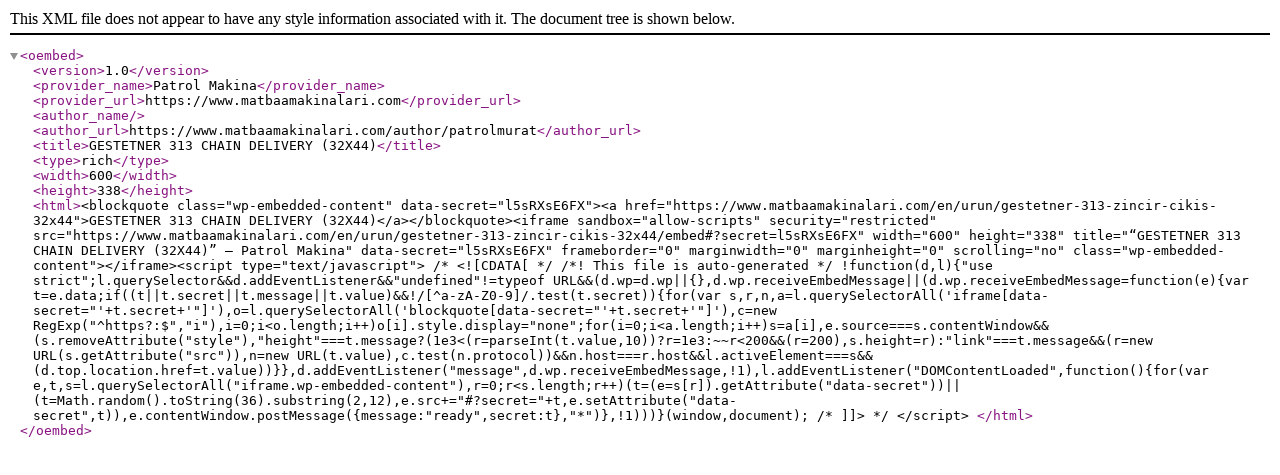

--- FILE ---
content_type: text/xml; charset=UTF-8
request_url: https://www.matbaamakinalari.com/wp-json/oembed/1.0/embed?url=https%3A%2F%2Fwww.matbaamakinalari.com%2Fen%2Furun%2Fgestetner-313-zincir-cikis-32x44&format=xml
body_size: 973
content:
<?xml version="1.0"?>
<oembed><version>1.0</version><provider_name>Patrol Makina</provider_name><provider_url>https://www.matbaamakinalari.com</provider_url><author_name/><author_url>https://www.matbaamakinalari.com/author/patrolmurat</author_url><title>GESTETNER 313 CHAIN DELIVERY (32X44)</title><type>rich</type><width>600</width><height>338</height><html>&lt;blockquote class="wp-embedded-content" data-secret="l5sRXsE6FX"&gt;&lt;a href="https://www.matbaamakinalari.com/en/urun/gestetner-313-zincir-cikis-32x44"&gt;GESTETNER 313 CHAIN DELIVERY (32X44)&lt;/a&gt;&lt;/blockquote&gt;&lt;iframe sandbox="allow-scripts" security="restricted" src="https://www.matbaamakinalari.com/en/urun/gestetner-313-zincir-cikis-32x44/embed#?secret=l5sRXsE6FX" width="600" height="338" title="&#x201C;GESTETNER 313 CHAIN DELIVERY (32X44)&#x201D; &#x2014; Patrol Makina" data-secret="l5sRXsE6FX" frameborder="0" marginwidth="0" marginheight="0" scrolling="no" class="wp-embedded-content"&gt;&lt;/iframe&gt;&lt;script type="text/javascript"&gt;
/* &lt;![CDATA[ */
/*! This file is auto-generated */
!function(d,l){"use strict";l.querySelector&amp;&amp;d.addEventListener&amp;&amp;"undefined"!=typeof URL&amp;&amp;(d.wp=d.wp||{},d.wp.receiveEmbedMessage||(d.wp.receiveEmbedMessage=function(e){var t=e.data;if((t||t.secret||t.message||t.value)&amp;&amp;!/[^a-zA-Z0-9]/.test(t.secret)){for(var s,r,n,a=l.querySelectorAll('iframe[data-secret="'+t.secret+'"]'),o=l.querySelectorAll('blockquote[data-secret="'+t.secret+'"]'),c=new RegExp("^https?:$","i"),i=0;i&lt;o.length;i++)o[i].style.display="none";for(i=0;i&lt;a.length;i++)s=a[i],e.source===s.contentWindow&amp;&amp;(s.removeAttribute("style"),"height"===t.message?(1e3&lt;(r=parseInt(t.value,10))?r=1e3:~~r&lt;200&amp;&amp;(r=200),s.height=r):"link"===t.message&amp;&amp;(r=new URL(s.getAttribute("src")),n=new URL(t.value),c.test(n.protocol))&amp;&amp;n.host===r.host&amp;&amp;l.activeElement===s&amp;&amp;(d.top.location.href=t.value))}},d.addEventListener("message",d.wp.receiveEmbedMessage,!1),l.addEventListener("DOMContentLoaded",function(){for(var e,t,s=l.querySelectorAll("iframe.wp-embedded-content"),r=0;r&lt;s.length;r++)(t=(e=s[r]).getAttribute("data-secret"))||(t=Math.random().toString(36).substring(2,12),e.src+="#?secret="+t,e.setAttribute("data-secret",t)),e.contentWindow.postMessage({message:"ready",secret:t},"*")},!1)))}(window,document);
/* ]]&gt; */
&lt;/script&gt;
</html></oembed>
